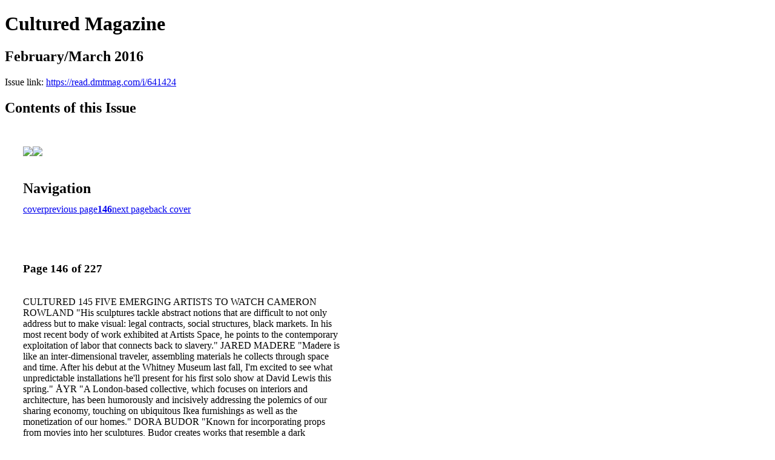

--- FILE ---
content_type: text/html; charset=UTF-8
request_url: https://read.dmtmag.com/i/641424-february-march-2016/146
body_size: 9258
content:
<!DOCTYPE html PUBLIC "-//W3C//DTD XHTML 1.0 Transitional//EN" "http://www.w3.org/TR/xhtml1/DTD/xhtml1-transitional.dtd">

<html xmlns="http://www.w3.org/1999/xhtml" xml:lang="en" lang="en" xmlns:og="http://ogp.me/ns#" xmlns:fb="https://www.facebook.com/2008/fbml">
    	<head>
                    <link rel="icon" href="" type="image/x-icon"/>
            		<meta charset="utf-8">
				<meta name="description" content="" />
		<meta name="keywords" content="" />
		
		
		<title>Cultured Magazine - February/March 2016</title>
		
		<meta itemprop="image" content="https://content.cdntwrk.com/files/aT02NDE0MjQmcD0xNDYmdj05JmNtZD12JnNpZz1hN2ZlYzZjMTE2M2VjMzA1MzEzNjI4Yzc2MzViMTQ0ZQ%253D%253D/-w-450-80.jpg"><meta property="og:image" content="https://content.cdntwrk.com/files/aT02NDE0MjQmcD0xNDYmdj05JmNtZD12JnNpZz1hN2ZlYzZjMTE2M2VjMzA1MzEzNjI4Yzc2MzViMTQ0ZQ%253D%253D/-w-450-80.jpg"/><meta itemprop="image" content="https://content.cdntwrk.com/files/aT02NDE0MjQmcD0xNDUmdj05JmNtZD12JnNpZz02NDVjZDVlNGQ2YzU0MDZmMTJkYTg5MDhkNWE1ZTljYg%253D%253D/-w-450-80.jpg"><meta property="og:image" content="https://content.cdntwrk.com/files/aT02NDE0MjQmcD0xNDUmdj05JmNtZD12JnNpZz02NDVjZDVlNGQ2YzU0MDZmMTJkYTg5MDhkNWE1ZTljYg%253D%253D/-w-450-80.jpg"/>	</head>

	<body>
	    <h1>Cultured Magazine</h1>
<h2>February/March 2016</h2>

<p></p>
<p>Issue link: <a href="https://read.dmtmag.com/i/641424">https://read.dmtmag.com/i/641424</a></p>

<h2>Contents of this Issue</h2>
<div style='float:left;clear:none;margin:30px;width:960px;'><div class='issue-img-wrapper'><img id='issue-img-1' src='https://content.cdntwrk.com/files/aT02NDE0MjQmcD0xNDUmdj05JmNtZD12JnNpZz02NDVjZDVlNGQ2YzU0MDZmMTJkYTg5MDhkNWE1ZTljYg%253D%253D/-w-450-80.jpg'/><img id='issue-img-2' src='https://content.cdntwrk.com/files/aT02NDE0MjQmcD0xNDYmdj05JmNtZD12JnNpZz1hN2ZlYzZjMTE2M2VjMzA1MzEzNjI4Yzc2MzViMTQ0ZQ%253D%253D/-w-450-80.jpg'/></div><h2 style="clear:both;padding-top:20px;margin-bottom:12px;text-align:left">Navigation</h2><div class='btn-group' id='navigation'><a class="btn" title="Cultured Magazine - February/March 2016 page 0 " href="https://read.dmtmag.com/i/641424">cover</a><a rel="prev" class="btn" title="Cultured Magazine - February/March 2016 page 145" href="https://read.dmtmag.com/i/641424/145">previous page</a><a class='btn active' href='#'><strong>146</strong></a><a rel="next" class="btn" title="Cultured Magazine - February/March 2016 page 147" href="https://read.dmtmag.com/i/641424/147">next page</a><a class="btn" title="Cultured Magazine - February/March 2016 page 227" href="https://read.dmtmag.com/i/641424/227">back cover</a></div></div><div style='float:left;clear:none;text-align:left;margin:30px;width:550px'><h3> Page 146 of 227</h3><p><div style="max-height:300px;overflow-x:hidden;margin-bottom:30px;padding-right:20px;"><p>CULTURED 145

FIVE
EMERGING
ARTISTS TO
WATCH
CAMERON ROWLAND
"His sculptures tackle
abstract notions that
are difficult to not only
address but to make
visual: legal contracts,
social structures, black
markets. In his most
recent body of work
exhibited at Artists
Space, he points to the
contemporary
exploitation of labor
that connects back to
slavery."
JARED MADERE
"Madere is like an
inter-dimensional
traveler, assembling
materials he collects
through space and
time. After his debut at
the Whitney Museum
last fall, I'm excited to
see what unpredictable
installations he'll
present for his first
solo show at David
Lewis this spring."
ÅYR
"A London-based
collective, which
focuses on interiors
and architecture, has
been humorously and
incisively addressing
the polemics of our
sharing economy,
touching on ubiquitous
Ikea furnishings as
well as the
monetization of our
homes."
DORA BUDOR
"Known for
incorporating props
from movies into her
sculptures, Budor
creates works that
resemble a dark
combination of
architectural
structures, cellular
forms and human
bodies."
OTO GILLEN
"A young photographer
who maintains a
humble and sincere
approach to making
pictures, Gillen has
been focusing on
streetscapes and
interiors of his native
New York to examine
the gentrifying forces
that have changed so
many major cities."</p></div><h2>Articles in this issue</h2><div style="max-height:200px;overflow-x:hidden;margin-bottom:30px;padding-right:20px;"><ul class='nav'>		<li><a href="https://read.dmtmag.com/i/641424/0" title="Read article: Cover">Cover</a></li>
			<li><a href="https://read.dmtmag.com/i/641424/84" title="Read article: Cultured 25">Cultured 25</a></li>
			<li><a href="https://read.dmtmag.com/i/641424/99" title="Read article: Time Traveler">Time Traveler</a></li>
			<li><a href="https://read.dmtmag.com/i/641424/101" title="Read article: Artbreak Hotel">Artbreak Hotel</a></li>
			<li><a href="https://read.dmtmag.com/i/641424/103" title="Read article: Romancing the Stone">Romancing the Stone</a></li>
			<li><a href="https://read.dmtmag.com/i/641424/105" title="Read article: Dark Vision">Dark Vision</a></li>
			<li><a href="https://read.dmtmag.com/i/641424/107" title="Read article: Spirit Guide">Spirit Guide</a></li>
			<li><a href="https://read.dmtmag.com/i/641424/109" title="Read article: Creative Collective">Creative Collective</a></li>
			<li><a href="https://read.dmtmag.com/i/641424/111" title="Read article: Reclamation Project">Reclamation Project</a></li>
			<li><a href="https://read.dmtmag.com/i/641424/113" title="Read article: Into the Dust">Into the Dust</a></li>
			<li><a href="https://read.dmtmag.com/i/641424/115" title="Read article: Leather Bound">Leather Bound</a></li>
			<li><a href="https://read.dmtmag.com/i/641424/117" title="Read article: In the Studio">In the Studio</a></li>
			<li><a href="https://read.dmtmag.com/i/641424/119" title="Read article: Private View">Private View</a></li>
			<li><a href="https://read.dmtmag.com/i/641424/121" title="Read article: True Grit">True Grit</a></li>
			<li><a href="https://read.dmtmag.com/i/641424/123" title="Read article: Digital Doyenne">Digital Doyenne</a></li>
			<li><a href="https://read.dmtmag.com/i/641424/129" title="Read article: Beyond the Horizon">Beyond the Horizon</a></li>
			<li><a href="https://read.dmtmag.com/i/641424/131" title="Read article: Cultured Celebrates">Cultured Celebrates</a></li>
			<li><a href="https://read.dmtmag.com/i/641424/135" title="Read article: Art Core">Art Core</a></li>
			<li><a href="https://read.dmtmag.com/i/641424/137" title="Read article: The Sparring Feminist">The Sparring Feminist</a></li>
			<li><a href="https://read.dmtmag.com/i/641424/141" title="Read article: Art in the Age of Digital Reproduction">Art in the Age of Digital Reproduction</a></li>
			<li><a href="https://read.dmtmag.com/i/641424/143" title="Read article: Game Changer">Game Changer</a></li>
			<li><a href="https://read.dmtmag.com/i/641424/145" title="Read article: An Eye for the Ascendant">An Eye for the Ascendant</a></li>
			<li><a href="https://read.dmtmag.com/i/641424/147" title="Read article: Conceptual Lens">Conceptual Lens</a></li>
			<li><a href="https://read.dmtmag.com/i/641424/149" title="Read article: Have We Met?">Have We Met?</a></li>
			<li><a href="https://read.dmtmag.com/i/641424/155" title="Read article: Beyond the Border">Beyond the Border</a></li>
			<li><a href="https://read.dmtmag.com/i/641424/161" title="Read article: Glass Menagerie">Glass Menagerie</a></li>
			<li><a href="https://read.dmtmag.com/i/641424/165" title="Read article: This Digital Instant">This Digital Instant</a></li>
			<li><a href="https://read.dmtmag.com/i/641424/175" title="Read article: Setting the Pace">Setting the Pace</a></li>
			<li><a href="https://read.dmtmag.com/i/641424/177" title="Read article: Light Years">Light Years</a></li>
			<li><a href="https://read.dmtmag.com/i/641424/183" title="Read article: The Witness">The Witness</a></li>
			<li><a href="https://read.dmtmag.com/i/641424/187" title="Read article: The Hubrid Gallery">The Hubrid Gallery</a></li>
			<li><a href="https://read.dmtmag.com/i/641424/191" title="Read article: Petals to the Metal">Petals to the Metal</a></li>
			<li><a href="https://read.dmtmag.com/i/641424/193" title="Read article: Constant Gardener">Constant Gardener</a></li>
			<li><a href="https://read.dmtmag.com/i/641424/199" title="Read article: Between Heaven and Earth">Between Heaven and Earth</a></li>
			<li><a href="https://read.dmtmag.com/i/641424/201" title="Read article: Eyes on the Prize">Eyes on the Prize</a></li>
			<li><a href="https://read.dmtmag.com/i/641424/205" title="Read article: Unconditional">Unconditional</a></li>
			<li><a href="https://read.dmtmag.com/i/641424/205" title="Read article: Unconditional">Unconditional</a></li>
			<li><a href="https://read.dmtmag.com/i/641424/209" title="Read article: Natural Selection">Natural Selection</a></li>
			<li><a href="https://read.dmtmag.com/i/641424/215" title="Read article: Vision Quest">Vision Quest</a></li>
			<li><a href="https://read.dmtmag.com/i/641424/221" title="Read article: Keeping Up with Cultured">Keeping Up with Cultured</a></li>
			<li><a href="https://read.dmtmag.com/i/641424/225" title="Read article: Cultured Commission">Cultured Commission</a></li>
	</ul></div><h2>Archives of this issue</h2><a href='https://read.dmtmag.com/read/archives/i/9613/641424'>view archives of Cultured Magazine - February/March 2016</a></div><div class='clr'></div>	</body>
</html>
